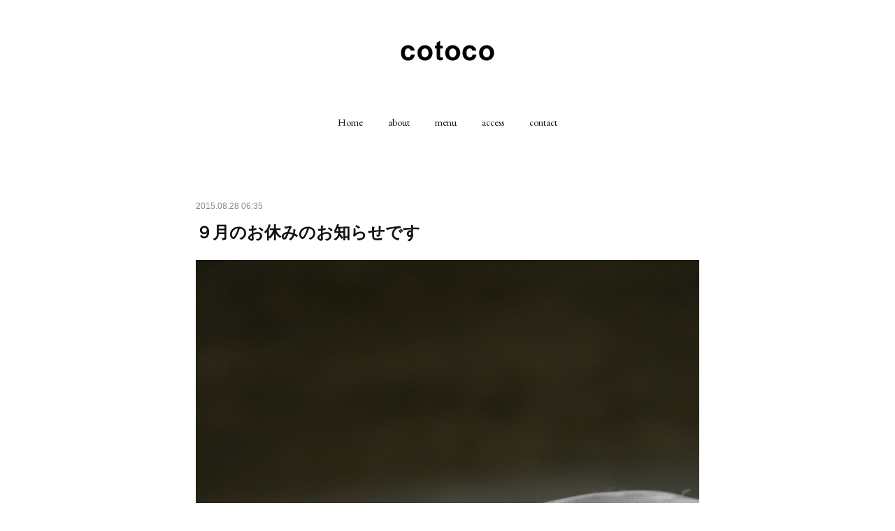

--- FILE ---
content_type: text/html; charset=utf-8
request_url: https://www.cotoco-hair.com/posts/7386190/
body_size: 8173
content:
<!doctype html>

            <html lang="ja" data-reactroot=""><head><meta charSet="UTF-8"/><meta http-equiv="X-UA-Compatible" content="IE=edge"/><meta name="viewport" content="width=device-width,user-scalable=no,initial-scale=1.0,minimum-scale=1.0,maximum-scale=1.0"/><title data-react-helmet="true">９月のお休みのお知らせです | cotoco</title><link data-react-helmet="true" rel="canonical" href="https://www.cotoco-hair.com/posts/7386190/"/><meta name="description" content="　７ｍｏｎ　８ｔｕｅ　９ｗｅｄ　１０ｔｈｕ　１１ｆｒi１４ｍｏｎ２１ｍｏｎ２８ｍｏｎ７（月）～１１（金）の５日間を夏季休暇と致しましてお休みを頂きます。なお、２１日（月）は祝日ですがお休みを頂きます。"/><meta property="fb:app_id" content="522776621188656"/><meta property="og:url" content="https://www.cotoco-hair.com/posts/7386190"/><meta property="og:type" content="article"/><meta property="og:title" content="９月のお休みのお知らせです"/><meta property="og:description" content="　７ｍｏｎ　８ｔｕｅ　９ｗｅｄ　１０ｔｈｕ　１１ｆｒi１４ｍｏｎ２１ｍｏｎ２８ｍｏｎ７（月）～１１（金）の５日間を夏季休暇と致しましてお休みを頂きます。なお、２１日（月）は祝日ですがお休みを頂きます。"/><meta property="og:image" content="https://cdn.amebaowndme.com/madrid-prd/madrid-web/images/sites/850781/bb34e3ab39388ce7685fe8a28e1d249f_1a34ce914e9f23499b44345c43e4d713.jpg"/><meta property="og:site_name" content="cotoco"/><meta property="og:locale" content="ja_JP"/><meta name="twitter:card" content="summary_large_image"/><meta name="twitter:site" content="@amebaownd"/><meta name="twitter:title" content="９月のお休みのお知らせです | cotoco"/><meta name="twitter:description" content="　７ｍｏｎ　８ｔｕｅ　９ｗｅｄ　１０ｔｈｕ　１１ｆｒi１４ｍｏｎ２１ｍｏｎ２８ｍｏｎ７（月）～１１（金）の５日間を夏季休暇と致しましてお休みを頂きます。なお、２１日（月）は祝日ですがお休みを頂きます。"/><meta name="twitter:image" content="https://cdn.amebaowndme.com/madrid-prd/madrid-web/images/sites/850781/bb34e3ab39388ce7685fe8a28e1d249f_1a34ce914e9f23499b44345c43e4d713.jpg"/><meta name="twitter:app:id:iphone" content="911640835"/><meta name="twitter:app:url:iphone" content="amebaownd://public/sites/850781/posts/7386190"/><meta name="twitter:app:id:googleplay" content="jp.co.cyberagent.madrid"/><meta name="twitter:app:url:googleplay" content="amebaownd://public/sites/850781/posts/7386190"/><meta name="twitter:app:country" content="US"/><link rel="amphtml" href="https://amp.amebaownd.com/posts/7386190"/><link rel="alternate" type="application/rss+xml" title="cotoco" href="https://www.cotoco-hair.com/rss.xml"/><link rel="alternate" type="application/atom+xml" title="cotoco" href="https://www.cotoco-hair.com/atom.xml"/><link rel="sitemap" type="application/xml" title="Sitemap" href="/sitemap.xml"/><link href="https://static.amebaowndme.com/madrid-frontend/css/user.min-a66be375c.css" rel="stylesheet" type="text/css"/><link href="https://static.amebaowndme.com/madrid-frontend/css/belle/index.min-a66be375c.css" rel="stylesheet" type="text/css"/><link rel="icon" href="https://cdn.amebaowndme.com/madrid-prd/madrid-web/images/sites/850781/de556f8a38b6bd9260c55b86340ac57b_801b03f4c295c61d41307a9e9710fd71.png?width=32&amp;height=32"/><link rel="apple-touch-icon" href="https://cdn.amebaowndme.com/madrid-prd/madrid-web/images/sites/850781/de556f8a38b6bd9260c55b86340ac57b_801b03f4c295c61d41307a9e9710fd71.png?width=180&amp;height=180"/><style id="site-colors" charSet="UTF-8">.u-nav-clr {
  color: #111111;
}
.u-nav-bdr-clr {
  border-color: #111111;
}
.u-nav-bg-clr {
  background-color: #eeeeee;
}
.u-nav-bg-bdr-clr {
  border-color: #eeeeee;
}
.u-site-clr {
  color: ;
}
.u-base-bg-clr {
  background-color: #ffffff;
}
.u-btn-clr {
  color: #aaaaaa;
}
.u-btn-clr:hover,
.u-btn-clr--active {
  color: rgba(170,170,170, 0.7);
}
.u-btn-clr--disabled,
.u-btn-clr:disabled {
  color: rgba(170,170,170, 0.5);
}
.u-btn-bdr-clr {
  border-color: #bbbbbb;
}
.u-btn-bdr-clr:hover,
.u-btn-bdr-clr--active {
  border-color: rgba(187,187,187, 0.7);
}
.u-btn-bdr-clr--disabled,
.u-btn-bdr-clr:disabled {
  border-color: rgba(187,187,187, 0.5);
}
.u-btn-bg-clr {
  background-color: #bbbbbb;
}
.u-btn-bg-clr:hover,
.u-btn-bg-clr--active {
  background-color: rgba(187,187,187, 0.7);
}
.u-btn-bg-clr--disabled,
.u-btn-bg-clr:disabled {
  background-color: rgba(187,187,187, 0.5);
}
.u-txt-clr {
  color: #111111;
}
.u-txt-clr--lv1 {
  color: rgba(17,17,17, 0.7);
}
.u-txt-clr--lv2 {
  color: rgba(17,17,17, 0.5);
}
.u-txt-clr--lv3 {
  color: rgba(17,17,17, 0.3);
}
.u-txt-bg-clr {
  background-color: #e7e7e7;
}
.u-lnk-clr,
.u-clr-area a {
  color: #658e96;
}
.u-lnk-clr:visited,
.u-clr-area a:visited {
  color: rgba(101,142,150, 0.7);
}
.u-lnk-clr:hover,
.u-clr-area a:hover {
  color: rgba(101,142,150, 0.5);
}
.u-ttl-blk-clr {
  color: #111111;
}
.u-ttl-blk-bdr-clr {
  border-color: #111111;
}
.u-ttl-blk-bdr-clr--lv1 {
  border-color: #cfcfcf;
}
.u-bdr-clr {
  border-color: #e6e6e6;
}
.u-acnt-bdr-clr {
  border-color: #a9a9a9;
}
.u-acnt-bg-clr {
  background-color: #a9a9a9;
}
body {
  background-color: #ffffff;
}
blockquote {
  color: rgba(17,17,17, 0.7);
  border-left-color: #e6e6e6;
};</style><style id="user-css" charSet="UTF-8">;</style><style media="screen and (max-width: 800px)" id="user-sp-css" charSet="UTF-8">;</style><script>
              (function(i,s,o,g,r,a,m){i['GoogleAnalyticsObject']=r;i[r]=i[r]||function(){
              (i[r].q=i[r].q||[]).push(arguments)},i[r].l=1*new Date();a=s.createElement(o),
              m=s.getElementsByTagName(o)[0];a.async=1;a.src=g;m.parentNode.insertBefore(a,m)
              })(window,document,'script','//www.google-analytics.com/analytics.js','ga');
            </script></head><body id="mdrd-a66be375c" class="u-txt-clr u-base-bg-clr theme-belle plan-premium hide-owndbar "><noscript><iframe src="//www.googletagmanager.com/ns.html?id=GTM-PXK9MM" height="0" width="0" style="display:none;visibility:hidden"></iframe></noscript><script>
            (function(w,d,s,l,i){w[l]=w[l]||[];w[l].push({'gtm.start':
            new Date().getTime(),event:'gtm.js'});var f=d.getElementsByTagName(s)[0],
            j=d.createElement(s),dl=l!='dataLayer'?'&l='+l:'';j.async=true;j.src=
            '//www.googletagmanager.com/gtm.js?id='+i+dl;f.parentNode.insertBefore(j,f);
            })(window,document, 'script', 'dataLayer', 'GTM-PXK9MM');
            </script><div id="content"><div class="page " data-reactroot=""><div class="page__outer"><div class="page__inner u-base-bg-clr"><header class="page__header header"><div class="header__inner u-nav-bg-bdr-clr"><div class="site-icon"><div><img alt=""/></div></div><nav role="navigation" class="header__nav global-nav js-nav-overflow-criterion "><ul class="global-nav__list u-base-bg-clr u-nav-bg-bdr-clr "><li role="button" class="global-nav__item u-nav-bg-bdr-clr js-nav-item "><a target="" class="u-nav-clr u-font u-nav-bdr-clr" href="/">Home</a></li><li role="button" class="global-nav__item u-nav-bg-bdr-clr js-nav-item "><a target="" class="u-nav-clr u-font u-nav-bdr-clr" href="/pages/3422145/page_201912031901">about</a></li><li role="button" class="global-nav__item u-nav-bg-bdr-clr js-nav-item "><a target="" class="u-nav-clr u-font u-nav-bdr-clr" href="/pages/3422149/page_201912031902">menu</a></li><li role="button" class="global-nav__item u-nav-bg-bdr-clr js-nav-item "><a target="" class="u-nav-clr u-font u-nav-bdr-clr" href="/pages/3422152/page_201912031903">access</a></li><li role="button" class="global-nav__item u-nav-bg-bdr-clr js-nav-item "><a target="" class="u-nav-clr u-font u-nav-bdr-clr" href="/pages/3422371/page_201912032056">contact</a></li></ul></nav><button class="header__icon icon icon--menu2 u-nav-clr"></button></div></header><div><div class="page__main--outer"><div role="main" class="page__main page__main--blog-detail"><div class="section"><div class="blog-article-outer"><article class="blog-article"><div class="blog-article__inner"><div class="blog-article__header"><time class="blog-article__date u-txt-clr u-txt-clr--lv2" dateTime="2015-08-28T06:35:18Z">2015.08.28 06:35</time></div><div class="blog-article__content"><div class="blog-article__title blog-title"><h1 class="blog-title__text u-txt-clr">９月のお休みのお知らせです</h1></div><div class="blog-article__body blog-body"><div class="blog-body__item"><div class="img img__item--center "><div><img alt=""/></div></div></div><div class="blog-body__item"><div class="blog-body__text u-txt-clr u-clr-area" data-block-type="text"><div><br><br><br><br>　７ｍｏｎ　８ｔｕｅ　９ｗｅｄ　１０ｔｈｕ　１１ｆｒi<br><br><br>１４ｍｏｎ<br><br><br>２１ｍｏｎ<br><br><br>２８ｍｏｎ<br><br><br>７（月）～１１（金）の５日間を夏季休暇と致しましてお休みを頂きます。<br><br>なお、２１日（月）は祝日ですがお休みを頂きます。<br><br>大変ご迷惑をおかけ致しますが宜しくお願い致します。<br><br><br><br><br></div></div></div></div></div><div class="blog-article__footer"><div class="bloginfo"><div class="bloginfo__category bloginfo-category"><ul class="bloginfo-category__list bloginfo-category-list"><li class="bloginfo-category-list__item"><a class="u-txt-clr u-txt-clr--lv2" href="/posts/categories/2611752">banana<!-- -->(<!-- -->116<!-- -->)</a></li></ul></div></div><div class="reblog-btn-outer"><div class="reblog-btn-body"><button class="reblog-btn"><span class="reblog-btn__inner"><span class="icon icon--reblog2"></span></span></button></div></div></div></div><div class="complementary-outer complementary-outer--slot2"><div class="complementary complementary--shareButton "><div class="block-type--shareButton"><div class="share share--filled share--filled-4"><button class="share__btn--facebook share__btn share__btn--filled"><span aria-hidden="true" class="icon--facebook icon"></span></button><button class="share__btn--twitter share__btn share__btn--filled"><span aria-hidden="true" class="icon--twitter icon"></span></button><button class="share__btn--nanagogo share__btn share__btn--filled"><span aria-hidden="true" class="icon--nanagogo icon"></span></button></div></div></div><div class="complementary complementary--siteFollow "><div class="block-type--siteFollow"><div class="site-follow u-bdr-clr"><div class="site-follow__img"><div><img alt=""/></div></div><div class="site-follow__body"><p class="site-follow__title u-txt-clr"><span class="site-follow__title-inner ">cotoco</span></p><p class="site-follow__text u-txt-clr u-txt-clr--lv1">名古屋市名東区藤が丘のヘアサロン</p><div class="site-follow__btn-outer"><button class="site-follow__btn site-follow__btn--yet"><div class="site-follow__btn-text"><span aria-hidden="true" class="site-follow__icon icon icon--plus"></span>フォロー</div></button></div></div></div></div></div><div class="complementary complementary--relatedPosts "><div class="block-type--relatedPosts"></div></div><div class="complementary complementary--postPrevNext "><div class="block-type--postPrevNext"><div class="pager pager--type1"><ul class="pager__list"><li class="pager__item pager__item--prev pager__item--bg"><a class="pager__item-inner " style="background-image:url(https://cdn.amebaowndme.com/madrid-prd/madrid-web/images/sites/850781/8fbf75392fb7fafb7fffa4f806513b0e_031cf6703c2d90d9762da016f508ddf3.jpg?width=400)" href="/posts/7386189"><time class="pager__date " dateTime="2015-09-24T01:15:24Z">2015.09.24 01:15</time><div><span class="pager__description ">１０月のお休みのお知らせです</span></div><span aria-hidden="true" class="pager__icon icon icon--disclosure-l4 "></span></a></li><li class="pager__item pager__item--next pager__item--bg"><a class="pager__item-inner " style="background-image:url(https://cdn.amebaowndme.com/madrid-prd/madrid-web/images/sites/850781/5a8298c13ca9920db6bb5400725d57cd_4e6e5fc2ecd52b973f94802395863d87.jpg?width=400)" href="/posts/7386191"><time class="pager__date " dateTime="2015-07-24T06:00:01Z">2015.07.24 06:00</time><div><span class="pager__description ">８月のお休みのお知らせです</span></div><span aria-hidden="true" class="pager__icon icon icon--disclosure-r4 "></span></a></li></ul></div></div></div></div><div class="blog-article__comment"><div class="comment-list js-comment-list" style="display:none"><div><p class="comment-count u-txt-clr u-txt-clr--lv2"><span>0</span>コメント</p><ul><li class="comment-list__item comment-item js-comment-form"><div class="comment-item__body"><form class="comment-item__form u-bdr-clr "><div class="comment-item__form-head"><textarea type="text" id="post-comment" maxLength="1100" placeholder="コメントする..." class="comment-item__input"></textarea></div><div class="comment-item__form-foot"><p class="comment-item__count-outer"><span class="comment-item__count ">1000</span> / 1000</p><button type="submit" disabled="" class="comment-item__submit">投稿</button></div></form></div></li></ul></div></div></div><div class="pswp" tabindex="-1" role="dialog" aria-hidden="true"><div class="pswp__bg"></div><div class="pswp__scroll-wrap"><div class="pswp__container"><div class="pswp__item"></div><div class="pswp__item"></div><div class="pswp__item"></div></div><div class="pswp__ui pswp__ui--hidden"><div class="pswp__top-bar"><div class="pswp__counter"></div><button class="pswp__button pswp__button--close" title="Close (Esc)"></button><button class="pswp__button pswp__button--share" title="Share"></button><button class="pswp__button pswp__button--fs" title="Toggle fullscreen"></button><button class="pswp__button pswp__button--zoom" title="Zoom in/out"></button><div class="pswp__preloader"><div class="pswp__preloader__icn"><div class="pswp__preloader__cut"><div class="pswp__preloader__donut"></div></div></div></div></div><div class="pswp__share-modal pswp__share-modal--hidden pswp__single-tap"><div class="pswp__share-tooltip"></div></div><div class="pswp__button pswp__button--close pswp__close"><span class="pswp__close__item pswp__close"></span><span class="pswp__close__item pswp__close"></span></div><div class="pswp__bottom-bar"><button class="pswp__button pswp__button--arrow--left js-lightbox-arrow" title="Previous (arrow left)"></button><button class="pswp__button pswp__button--arrow--right js-lightbox-arrow" title="Next (arrow right)"></button></div><div class=""><div class="pswp__caption"><div class="pswp__caption"></div><div class="pswp__caption__link"><a class="js-link"></a></div></div></div></div></div></div></article></div></div></div></div></div><footer role="contentinfo" class="page__footer footer" style="opacity:1 !important;visibility:visible !important;text-indent:0 !important;overflow:visible !important;position:static !important"><div class="footer__inner u-bdr-clr " style="opacity:1 !important;visibility:visible !important;text-indent:0 !important;overflow:visible !important;display:block !important;transform:none !important"><div class="footer__item u-bdr-clr" style="opacity:1 !important;visibility:visible !important;text-indent:0 !important;overflow:visible !important;display:block !important;transform:none !important"><p class="footer__copyright u-font"><small class="u-txt-clr u-txt-clr--lv2 u-font" style="color:rgba(17,17,17, 0.5) !important">Copyright © <!-- -->2026<!-- --> <!-- -->cotoco<!-- -->.</small></p></div></div></footer></div></div><div class="toast"></div></div></div><script charSet="UTF-8">window.mdrdEnv="prd";</script><script charSet="UTF-8">window.INITIAL_STATE={"authenticate":{"authCheckCompleted":false,"isAuthorized":false},"blogPostReblogs":{},"category":{},"currentSite":{"fetching":false,"status":null,"site":{}},"shopCategory":{},"categories":{},"notifications":{},"page":{},"paginationTitle":{},"postArchives":{},"postComments":{"7386190":{"data":[],"pagination":{"total":0,"offset":0,"limit":0,"cursors":{"after":"","before":""}},"fetching":false},"submitting":false,"postStatus":null},"postDetail":{"postDetail-blogPostId:7386190":{"fetching":false,"loaded":true,"meta":{"code":200},"data":{"id":"7386190","userId":"1032931","siteId":"850781","status":"publish","title":"９月のお休みのお知らせです","contents":[{"type":"image","fit":false,"scale":0,"align":"center","url":"https:\u002F\u002Fcdn.amebaowndme.com\u002Fmadrid-prd\u002Fmadrid-web\u002Fimages\u002Fsites\u002F850781\u002Fbb34e3ab39388ce7685fe8a28e1d249f_1a34ce914e9f23499b44345c43e4d713.jpg","link":"","width":1024,"height":1536,"target":"_blank","lightboxIndex":0},{"type":"text","format":"html","value":"\u003Cdiv\u003E\u003Cbr\u002F\u003E\u003Cbr\u002F\u003E\u003Cbr\u002F\u003E\u003Cbr\u002F\u003E　７ｍｏｎ　８ｔｕｅ　９ｗｅｄ　１０ｔｈｕ　１１ｆｒi\u003Cbr\u002F\u003E\u003Cbr\u002F\u003E\u003Cbr\u002F\u003E１４ｍｏｎ\u003Cbr\u002F\u003E\u003Cbr\u002F\u003E\u003Cbr\u002F\u003E２１ｍｏｎ\u003Cbr\u002F\u003E\u003Cbr\u002F\u003E\u003Cbr\u002F\u003E２８ｍｏｎ\u003Cbr\u002F\u003E\u003Cbr\u002F\u003E\u003Cbr\u002F\u003E７（月）～１１（金）の５日間を夏季休暇と致しましてお休みを頂きます。\u003Cbr\u002F\u003E\u003Cbr\u002F\u003Eなお、２１日（月）は祝日ですがお休みを頂きます。\u003Cbr\u002F\u003E\u003Cbr\u002F\u003E大変ご迷惑をおかけ致しますが宜しくお願い致します。\u003Cbr\u002F\u003E\u003Cbr\u002F\u003E\u003Cbr\u002F\u003E\u003Cbr\u002F\u003E\u003Cbr\u002F\u003E\u003C\u002Fdiv\u003E"}],"urlPath":"","publishedUrl":"https:\u002F\u002Fwww.cotoco-hair.com\u002Fposts\u002F7386190","ogpDescription":"","ogpImageUrl":"","contentFiltered":"","viewCount":0,"commentCount":0,"reblogCount":0,"prevBlogPost":{"id":"7386189","title":"１０月のお休みのお知らせです","summary":"　５ｍｏｎ　　　　　　　１３ｔｕｅ１９ｍｏｎ　　２０ｔｕｅ２６ｍｏｎ上記を定休日と致しましてお休みを頂きます。なお、１２日月曜日は営業させて頂きます。宜しくお願い致します。","imageUrl":"https:\u002F\u002Fcdn.amebaowndme.com\u002Fmadrid-prd\u002Fmadrid-web\u002Fimages\u002Fsites\u002F850781\u002F8fbf75392fb7fafb7fffa4f806513b0e_031cf6703c2d90d9762da016f508ddf3.jpg","publishedAt":"2015-09-24T01:15:24Z"},"nextBlogPost":{"id":"7386191","title":"８月のお休みのお知らせです","summary":"　３ｍｏｎ１０ｍｏｎ　１１ｔｕｅ１７ｍｏｎ２４ｍｏｎ　２５ｔｕｅ３１ｍｏｎ上記を定休日と致しましてお休みさせて頂きます。宜しくお願い致します。＜夏季休暇のお知らせ＞少し先のお話になりますが９月７日（月）～１１日（金）の５日間夏季休暇とさせて頂きます。ご迷惑をおかけ致しますが宜しくお願い致します。","imageUrl":"https:\u002F\u002Fcdn.amebaowndme.com\u002Fmadrid-prd\u002Fmadrid-web\u002Fimages\u002Fsites\u002F850781\u002F5a8298c13ca9920db6bb5400725d57cd_4e6e5fc2ecd52b973f94802395863d87.jpg","publishedAt":"2015-07-24T06:00:01Z"},"rebloggedPost":false,"blogCategories":[{"id":"2611752","siteId":"850781","label":"banana","publishedCount":116,"createdAt":"2019-12-03T10:16:35Z","updatedAt":"2019-12-03T10:16:35Z"}],"user":{"id":"1032931","nickname":"cotoco","description":"","official":false,"photoUrl":"https:\u002F\u002Fprofile-api.ameba.jp\u002Fv2\u002Fas\u002Fo834a4b1f170845012160c1e2392ce37b7a850a4\u002FprofileImage?cat=300","followingCount":1,"createdAt":"2019-12-02T05:21:23Z","updatedAt":"2026-01-22T03:14:49Z"},"updateUser":{"id":"1032931","nickname":"cotoco","description":"","official":false,"photoUrl":"https:\u002F\u002Fprofile-api.ameba.jp\u002Fv2\u002Fas\u002Fo834a4b1f170845012160c1e2392ce37b7a850a4\u002FprofileImage?cat=300","followingCount":1,"createdAt":"2019-12-02T05:21:23Z","updatedAt":"2026-01-22T03:14:49Z"},"comments":{"pagination":{"total":0,"offset":0,"limit":0,"cursors":{"after":"","before":""}},"data":[]},"publishedAt":"2015-08-28T06:35:18Z","createdAt":"2019-12-03T10:17:20Z","updatedAt":"2019-12-03T10:17:20Z","version":1}}},"postList":{},"shopList":{},"shopItemDetail":{},"pureAd":{},"keywordSearch":{},"proxyFrame":{"loaded":false},"relatedPostList":{},"route":{"route":{"path":"\u002Fposts\u002F:blog_post_id","component":function Connect(props, context) {
        _classCallCheck(this, Connect);

        var _this = _possibleConstructorReturn(this, _Component.call(this, props, context));

        _this.version = version;
        _this.store = props.store || context.store;

        (0, _invariant2["default"])(_this.store, 'Could not find "store" in either the context or ' + ('props of "' + connectDisplayName + '". ') + 'Either wrap the root component in a <Provider>, ' + ('or explicitly pass "store" as a prop to "' + connectDisplayName + '".'));

        var storeState = _this.store.getState();
        _this.state = { storeState: storeState };
        _this.clearCache();
        return _this;
      },"route":{"id":"0","type":"blog_post_detail","idForType":"0","title":"","urlPath":"\u002Fposts\u002F:blog_post_id","isHomePage":false}},"params":{"blog_post_id":"7386190"},"location":{"pathname":"\u002Fposts\u002F7386190","search":"","hash":"","action":"POP","key":"yoy9qh","query":{}}},"siteConfig":{"tagline":"名古屋市名東区藤が丘のヘアサロン","title":"cotoco","copyright":"","iconUrl":"https:\u002F\u002Fcdn.amebaowndme.com\u002Fmadrid-prd\u002Fmadrid-web\u002Fimages\u002Fsites\u002F850781\u002Faf5e92cf14d368c6f1aba779d0e6bc73_c506be621bf9cad9e24dc4e09116a67c.jpg","logoUrl":"https:\u002F\u002Fcdn.amebaowndme.com\u002Fmadrid-prd\u002Fmadrid-web\u002Fimages\u002Fsites\u002F850781\u002Fcec8375598f23c052c6c141d7186d40e_c6c9df24f4def7682bd8b2a519292e7e.png","coverImageUrl":"https:\u002F\u002Fcdn.amebaowndme.com\u002Fmadrid-prd\u002Fmadrid-web\u002Fimages\u002Fsites\u002F850781\u002F1e8dfbddc0c0a34ce6f10b1e195b67f3_a50ba9a96b0e0b7fc0013b557ffdb197.jpg","homePageId":"3419044","siteId":"850781","siteCategoryIds":[],"themeId":"8","theme":"belle","shopId":"","openedShop":false,"shop":{"law":{"userType":"","corporateName":"","firstName":"","lastName":"","zipCode":"","prefecture":"","address":"","telNo":"","aboutContact":"","aboutPrice":"","aboutPay":"","aboutService":"","aboutReturn":""},"privacyPolicy":{"operator":"","contact":"","collectAndUse":"","restrictionToThirdParties":"","supervision":"","disclosure":"","cookie":""}},"user":{"id":"1032931","nickname":"cotoco","photoUrl":"","createdAt":"2019-12-02T05:21:23Z","updatedAt":"2026-01-22T03:14:49Z"},"commentApproval":"reject","plan":{"id":"6","name":"premium-annual","ownd_header":true,"powered_by":true,"pure_ads":true},"verifiedType":"general","navigations":[{"title":"Home","urlPath":".\u002F","target":"_self","pageId":"3419044"},{"title":"about","urlPath":".\u002Fpages\u002F3422145\u002Fpage_201912031901","target":"_self","pageId":"3422145"},{"title":"menu","urlPath":".\u002Fpages\u002F3422149\u002Fpage_201912031902","target":"_self","pageId":"3422149"},{"title":"access","urlPath":".\u002Fpages\u002F3422152\u002Fpage_201912031903","target":"_self","pageId":"3422152"},{"title":"contact","urlPath":".\u002Fpages\u002F3422371\u002Fpage_201912032056","target":"_self","pageId":"3422371"}],"routings":[{"id":"0","type":"blog","idForType":"0","title":"","urlPath":"\u002Fposts\u002Fpage\u002F:page_num","isHomePage":false},{"id":"0","type":"blog_post_archive","idForType":"0","title":"","urlPath":"\u002Fposts\u002Farchives\u002F:yyyy\u002F:mm","isHomePage":false},{"id":"0","type":"blog_post_archive","idForType":"0","title":"","urlPath":"\u002Fposts\u002Farchives\u002F:yyyy\u002F:mm\u002Fpage\u002F:page_num","isHomePage":false},{"id":"0","type":"blog_post_category","idForType":"0","title":"","urlPath":"\u002Fposts\u002Fcategories\u002F:category_id","isHomePage":false},{"id":"0","type":"blog_post_category","idForType":"0","title":"","urlPath":"\u002Fposts\u002Fcategories\u002F:category_id\u002Fpage\u002F:page_num","isHomePage":false},{"id":"0","type":"author","idForType":"0","title":"","urlPath":"\u002Fauthors\u002F:user_id","isHomePage":false},{"id":"0","type":"author","idForType":"0","title":"","urlPath":"\u002Fauthors\u002F:user_id\u002Fpage\u002F:page_num","isHomePage":false},{"id":"0","type":"blog_post_category","idForType":"0","title":"","urlPath":"\u002Fposts\u002Fcategory\u002F:category_id","isHomePage":false},{"id":"0","type":"blog_post_category","idForType":"0","title":"","urlPath":"\u002Fposts\u002Fcategory\u002F:category_id\u002Fpage\u002F:page_num","isHomePage":false},{"id":"0","type":"blog_post_detail","idForType":"0","title":"","urlPath":"\u002Fposts\u002F:blog_post_id","isHomePage":false},{"id":"0","type":"keywordSearch","idForType":"0","title":"","urlPath":"\u002Fsearch\u002Fq\u002F:query","isHomePage":false},{"id":"0","type":"keywordSearch","idForType":"0","title":"","urlPath":"\u002Fsearch\u002Fq\u002F:query\u002Fpage\u002F:page_num","isHomePage":false},{"id":"3422371","type":"static","idForType":"0","title":"contact","urlPath":"\u002Fpages\u002F3422371\u002F","isHomePage":false},{"id":"3422371","type":"static","idForType":"0","title":"contact","urlPath":"\u002Fpages\u002F3422371\u002F:url_path","isHomePage":false},{"id":"3422305","type":"static","idForType":"0","title":"ページ","urlPath":"\u002Fpages\u002F3422305\u002F","isHomePage":false},{"id":"3422305","type":"static","idForType":"0","title":"ページ","urlPath":"\u002Fpages\u002F3422305\u002F:url_path","isHomePage":false},{"id":"3422152","type":"static","idForType":"0","title":"access","urlPath":"\u002Fpages\u002F3422152\u002F","isHomePage":false},{"id":"3422152","type":"static","idForType":"0","title":"access","urlPath":"\u002Fpages\u002F3422152\u002F:url_path","isHomePage":false},{"id":"3422149","type":"static","idForType":"0","title":"menu","urlPath":"\u002Fpages\u002F3422149\u002F","isHomePage":false},{"id":"3422149","type":"static","idForType":"0","title":"menu","urlPath":"\u002Fpages\u002F3422149\u002F:url_path","isHomePage":false},{"id":"3422145","type":"static","idForType":"0","title":"about","urlPath":"\u002Fpages\u002F3422145\u002F","isHomePage":false},{"id":"3422145","type":"static","idForType":"0","title":"about","urlPath":"\u002Fpages\u002F3422145\u002F:url_path","isHomePage":false},{"id":"3422142","type":"static","idForType":"0","title":"ページ","urlPath":"\u002Fpages\u002F3422142\u002F","isHomePage":false},{"id":"3422142","type":"static","idForType":"0","title":"ページ","urlPath":"\u002Fpages\u002F3422142\u002F:url_path","isHomePage":false},{"id":"3419044","type":"blog","idForType":"0","title":"Home","urlPath":"\u002Fpages\u002F3419044\u002F","isHomePage":true},{"id":"3419044","type":"blog","idForType":"0","title":"Home","urlPath":"\u002Fpages\u002F3419044\u002F:url_path","isHomePage":true},{"id":"3419044","type":"blog","idForType":"0","title":"Home","urlPath":"\u002F","isHomePage":true}],"siteColors":{"navigationBackground":"#eeeeee","navigationText":"#111111","siteTitleText":"","background":"#ffffff","buttonBackground":"#bbbbbb","buttonText":"#aaaaaa","text":"#111111","link":"#658e96","titleBlock":"#111111","border":"#e6e6e6","accent":"#a9a9a9"},"wovnioAttribute":"","useAuthorBlock":false,"twitterHashtags":"","createdAt":"2019-12-02T05:41:14Z","seoTitle":"cotoco hair","isPreview":false,"siteCategory":[],"previewPost":null,"previewShopItem":null,"hasAmebaIdConnection":false,"serverTime":"2026-01-22T22:45:15Z","complementaries":{"2":{"contents":{"layout":{"rows":[{"columns":[{"blocks":[{"type":"shareButton","design":"filled","providers":["facebook","twitter","nanagogo","line"]},{"type":"siteFollow","description":""},{"type":"relatedPosts","layoutType":"listl","showHeading":true,"heading":"関連記事","limit":3},{"type":"postPrevNext","showImage":true}]}]}]}},"created_at":"2019-12-02T05:41:14Z","updated_at":"2019-12-02T05:41:14Z"},"11":{"contents":{"layout":{"rows":[{"columns":[{"blocks":[{"type":"siteFollow","description":""},{"type":"post","mode":"summary","title":"記事一覧","buttonTitle":"","limit":5,"layoutType":"sidebarm","categoryIds":"","showTitle":true,"showButton":true,"sortType":"recent"},{"type":"postsCategory","heading":"カテゴリ","showHeading":true,"showCount":true,"design":"tagcloud"},{"type":"postsArchive","heading":"アーカイブ","showHeading":true,"design":"accordion"},{"type":"keywordSearch","heading":"","showHeading":false}]}]}]}},"created_at":"2019-12-02T05:41:14Z","updated_at":"2019-12-02T05:41:14Z"}},"siteColorsCss":".u-nav-clr {\n  color: #111111;\n}\n.u-nav-bdr-clr {\n  border-color: #111111;\n}\n.u-nav-bg-clr {\n  background-color: #eeeeee;\n}\n.u-nav-bg-bdr-clr {\n  border-color: #eeeeee;\n}\n.u-site-clr {\n  color: ;\n}\n.u-base-bg-clr {\n  background-color: #ffffff;\n}\n.u-btn-clr {\n  color: #aaaaaa;\n}\n.u-btn-clr:hover,\n.u-btn-clr--active {\n  color: rgba(170,170,170, 0.7);\n}\n.u-btn-clr--disabled,\n.u-btn-clr:disabled {\n  color: rgba(170,170,170, 0.5);\n}\n.u-btn-bdr-clr {\n  border-color: #bbbbbb;\n}\n.u-btn-bdr-clr:hover,\n.u-btn-bdr-clr--active {\n  border-color: rgba(187,187,187, 0.7);\n}\n.u-btn-bdr-clr--disabled,\n.u-btn-bdr-clr:disabled {\n  border-color: rgba(187,187,187, 0.5);\n}\n.u-btn-bg-clr {\n  background-color: #bbbbbb;\n}\n.u-btn-bg-clr:hover,\n.u-btn-bg-clr--active {\n  background-color: rgba(187,187,187, 0.7);\n}\n.u-btn-bg-clr--disabled,\n.u-btn-bg-clr:disabled {\n  background-color: rgba(187,187,187, 0.5);\n}\n.u-txt-clr {\n  color: #111111;\n}\n.u-txt-clr--lv1 {\n  color: rgba(17,17,17, 0.7);\n}\n.u-txt-clr--lv2 {\n  color: rgba(17,17,17, 0.5);\n}\n.u-txt-clr--lv3 {\n  color: rgba(17,17,17, 0.3);\n}\n.u-txt-bg-clr {\n  background-color: #e7e7e7;\n}\n.u-lnk-clr,\n.u-clr-area a {\n  color: #658e96;\n}\n.u-lnk-clr:visited,\n.u-clr-area a:visited {\n  color: rgba(101,142,150, 0.7);\n}\n.u-lnk-clr:hover,\n.u-clr-area a:hover {\n  color: rgba(101,142,150, 0.5);\n}\n.u-ttl-blk-clr {\n  color: #111111;\n}\n.u-ttl-blk-bdr-clr {\n  border-color: #111111;\n}\n.u-ttl-blk-bdr-clr--lv1 {\n  border-color: #cfcfcf;\n}\n.u-bdr-clr {\n  border-color: #e6e6e6;\n}\n.u-acnt-bdr-clr {\n  border-color: #a9a9a9;\n}\n.u-acnt-bg-clr {\n  background-color: #a9a9a9;\n}\nbody {\n  background-color: #ffffff;\n}\nblockquote {\n  color: rgba(17,17,17, 0.7);\n  border-left-color: #e6e6e6;\n}","siteFont":{"id":"20","name":"EB Garamond"},"siteCss":"","siteSpCss":"","meta":{"Title":"９月のお休みのお知らせです | cotoco hair","Description":"　７ｍｏｎ　８ｔｕｅ　９ｗｅｄ　１０ｔｈｕ　１１ｆｒi１４ｍｏｎ２１ｍｏｎ２８ｍｏｎ７（月）～１１（金）の５日間を夏季休暇と致しましてお休みを頂きます。なお、２１日（月）は祝日ですがお休みを頂きます。","Keywords":"","Noindex":false,"Nofollow":false,"CanonicalUrl":"https:\u002F\u002Fwww.cotoco-hair.com\u002Fposts\u002F7386190","AmpHtml":"https:\u002F\u002Famp.amebaownd.com\u002Fposts\u002F7386190","DisabledFragment":false,"OgMeta":{"Type":"article","Title":"９月のお休みのお知らせです","Description":"　７ｍｏｎ　８ｔｕｅ　９ｗｅｄ　１０ｔｈｕ　１１ｆｒi１４ｍｏｎ２１ｍｏｎ２８ｍｏｎ７（月）～１１（金）の５日間を夏季休暇と致しましてお休みを頂きます。なお、２１日（月）は祝日ですがお休みを頂きます。","Image":"https:\u002F\u002Fcdn.amebaowndme.com\u002Fmadrid-prd\u002Fmadrid-web\u002Fimages\u002Fsites\u002F850781\u002Fbb34e3ab39388ce7685fe8a28e1d249f_1a34ce914e9f23499b44345c43e4d713.jpg","SiteName":"cotoco","Locale":"ja_JP"},"DeepLinkMeta":{"Ios":{"Url":"amebaownd:\u002F\u002Fpublic\u002Fsites\u002F850781\u002Fposts\u002F7386190","AppStoreId":"911640835","AppName":"Ameba Ownd"},"Android":{"Url":"amebaownd:\u002F\u002Fpublic\u002Fsites\u002F850781\u002Fposts\u002F7386190","AppName":"Ameba Ownd","Package":"jp.co.cyberagent.madrid"},"WebUrl":"https:\u002F\u002Fwww.cotoco-hair.com\u002Fposts\u002F7386190"},"TwitterCard":{"Type":"summary_large_image","Site":"@amebaownd","Creator":"","Title":"９月のお休みのお知らせです | cotoco","Description":"　７ｍｏｎ　８ｔｕｅ　９ｗｅｄ　１０ｔｈｕ　１１ｆｒi１４ｍｏｎ２１ｍｏｎ２８ｍｏｎ７（月）～１１（金）の５日間を夏季休暇と致しましてお休みを頂きます。なお、２１日（月）は祝日ですがお休みを頂きます。","Image":"https:\u002F\u002Fcdn.amebaowndme.com\u002Fmadrid-prd\u002Fmadrid-web\u002Fimages\u002Fsites\u002F850781\u002Fbb34e3ab39388ce7685fe8a28e1d249f_1a34ce914e9f23499b44345c43e4d713.jpg"},"TwitterAppCard":{"CountryCode":"US","IPhoneAppId":"911640835","AndroidAppPackageName":"jp.co.cyberagent.madrid","CustomUrl":"amebaownd:\u002F\u002Fpublic\u002Fsites\u002F850781\u002Fposts\u002F7386190"},"SiteName":"cotoco","ImageUrl":"https:\u002F\u002Fcdn.amebaowndme.com\u002Fmadrid-prd\u002Fmadrid-web\u002Fimages\u002Fsites\u002F850781\u002Fbb34e3ab39388ce7685fe8a28e1d249f_1a34ce914e9f23499b44345c43e4d713.jpg","FacebookAppId":"522776621188656","InstantArticleId":"","FaviconUrl":"https:\u002F\u002Fcdn.amebaowndme.com\u002Fmadrid-prd\u002Fmadrid-web\u002Fimages\u002Fsites\u002F850781\u002Fde556f8a38b6bd9260c55b86340ac57b_801b03f4c295c61d41307a9e9710fd71.png?width=32&height=32","AppleTouchIconUrl":"https:\u002F\u002Fcdn.amebaowndme.com\u002Fmadrid-prd\u002Fmadrid-web\u002Fimages\u002Fsites\u002F850781\u002Fde556f8a38b6bd9260c55b86340ac57b_801b03f4c295c61d41307a9e9710fd71.png?width=180&height=180","RssItems":[{"title":"cotoco","url":"https:\u002F\u002Fwww.cotoco-hair.com\u002Frss.xml"}],"AtomItems":[{"title":"cotoco","url":"https:\u002F\u002Fwww.cotoco-hair.com\u002Fatom.xml"}]},"googleConfig":{"TrackingCode":"","SiteVerificationCode":""},"lanceTrackingUrl":"","FRM_ID_SIGNUP":"c.ownd-sites_r.ownd-sites_850781","landingPageParams":{"domain":"www.cotoco-hair.com","protocol":"https","urlPath":"\u002Fposts\u002F7386190"}},"siteFollow":{},"siteServiceTokens":{},"snsFeed":{},"toastMessages":{"messages":[]},"user":{"loaded":false,"me":{}},"userSites":{"fetching":null,"sites":[]},"userSiteCategories":{}};</script><script src="https://static.amebaowndme.com/madrid-metro/js/belle-c961039a0e890b88fbda.js" charSet="UTF-8"></script><style charSet="UTF-8">    @font-face {
      font-family: 'EB Garamond';
      src: url('https://static.amebaowndme.com/madrid-frontend/fonts/userfont/EB_Garamond.woff2');
    }
    .u-font {
      font-family: "EB Garamond", "ヒラギノ明朝 ProN W3", "Hiragino Mincho ProN", serif;
    }  </style></body></html>